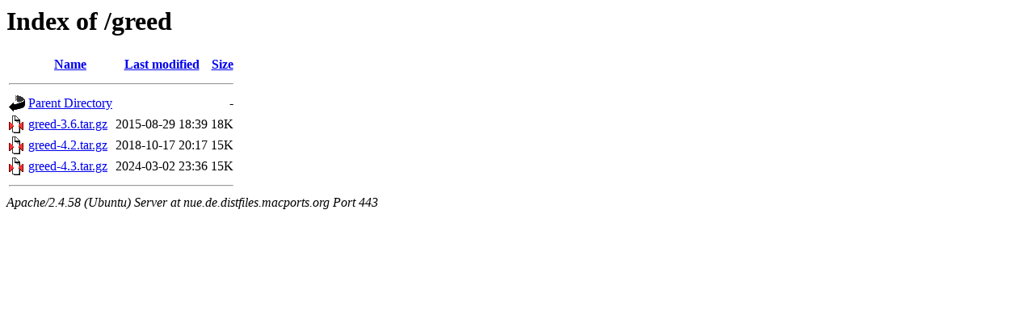

--- FILE ---
content_type: text/html;charset=UTF-8
request_url: https://nue.de.distfiles.macports.org/greed/
body_size: 519
content:
<!DOCTYPE HTML PUBLIC "-//W3C//DTD HTML 3.2 Final//EN">
<html>
 <head>
  <title>Index of /greed</title>
 </head>
 <body>
<h1>Index of /greed</h1>
  <table>
   <tr><th valign="top"><img src="/icons/blank.gif" alt="[ICO]"></th><th><a href="?C=N;O=D">Name</a></th><th><a href="?C=M;O=A">Last modified</a></th><th><a href="?C=S;O=A">Size</a></th></tr>
   <tr><th colspan="4"><hr></th></tr>
<tr><td valign="top"><a href="/"><img src="/icons/back.gif" alt="[PARENTDIR]"></a></td><td><a href="/">Parent Directory</a></td><td>&nbsp;</td><td align="right">  - </td></tr>
<tr><td valign="top"><a href="greed-3.6.tar.gz"><img src="/icons/compressed.gif" alt="[   ]"></a></td><td><a href="greed-3.6.tar.gz">greed-3.6.tar.gz</a></td><td align="right">2015-08-29 18:39  </td><td align="right"> 18K</td></tr>
<tr><td valign="top"><a href="greed-4.2.tar.gz"><img src="/icons/compressed.gif" alt="[   ]"></a></td><td><a href="greed-4.2.tar.gz">greed-4.2.tar.gz</a></td><td align="right">2018-10-17 20:17  </td><td align="right"> 15K</td></tr>
<tr><td valign="top"><a href="greed-4.3.tar.gz"><img src="/icons/compressed.gif" alt="[   ]"></a></td><td><a href="greed-4.3.tar.gz">greed-4.3.tar.gz</a></td><td align="right">2024-03-02 23:36  </td><td align="right"> 15K</td></tr>
   <tr><th colspan="4"><hr></th></tr>
</table>
<address>Apache/2.4.58 (Ubuntu) Server at nue.de.distfiles.macports.org Port 443</address>
</body></html>
